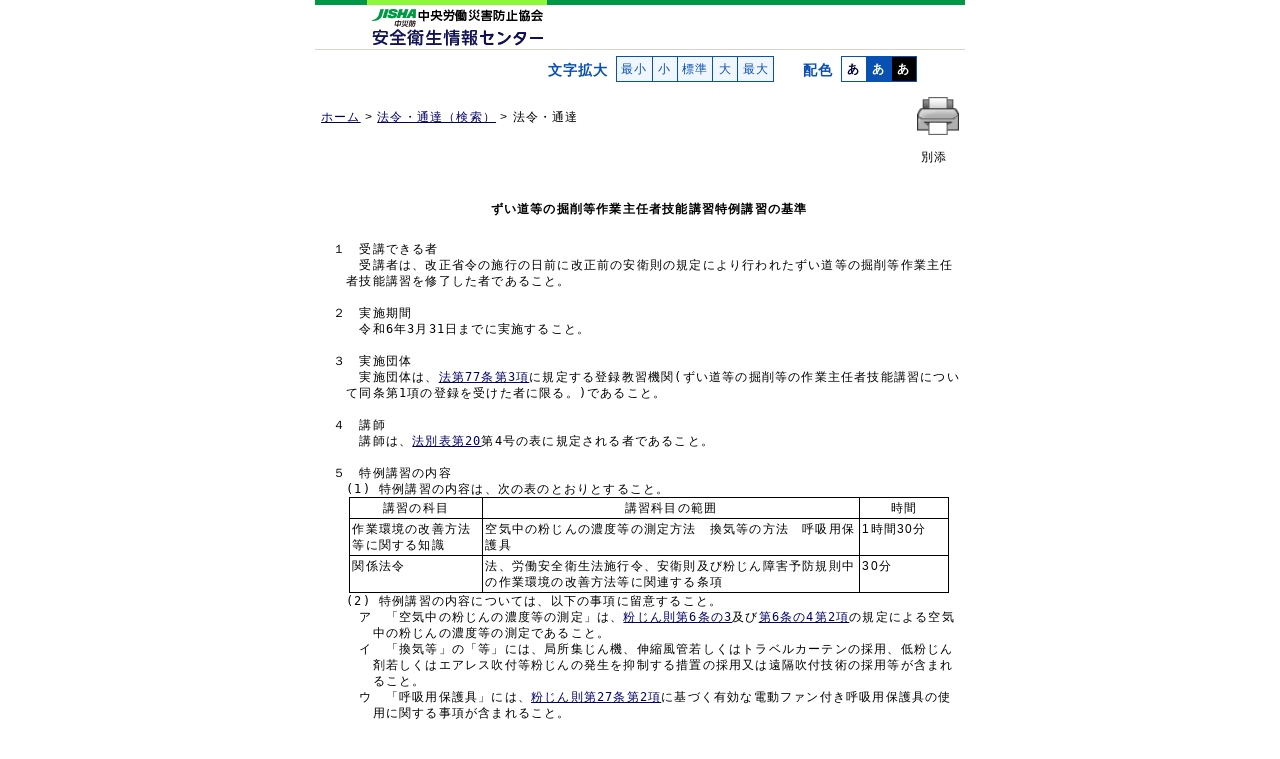

--- FILE ---
content_type: text/html
request_url: https://www.jaish.gr.jp/horei/hor1-61/hor1-61-21-1-2.html
body_size: 9130
content:
<!DOCTYPE HTML PUBLIC "-//W3C//DTD HTML 4.01 Transitional//EN" "http://www.w3.org/TR/html4/loose.dtd">
<html lang="ja">
<head>
<meta http-equiv="Content-Type" content="text/html; charset=shift_jis">
<meta http-equiv="Content-Style-Type" content="text/css">
<meta http-equiv="Content-Script-Type" content="text/javascript">
<title>令和2.6.15　基発0615第6号　別添｜安全衛生情報センター</title>
<meta name="keywords" content="ずい道,トンネル,厚生労働省">
<meta name="description" content="「粉じん障害防止規則及び労働安全衛生規則の一部を改正する省令等の施行について」別添">

<link href="../../css/hombun.css" rel="stylesheet" type="text/css" media="screen,tv,print">
<link href="../../css/print_hombun.css" rel="stylesheet" type="text/css" media="print">

<link href="../../chenge/moji_swicher.css" rel="alternate stylesheet" media="screen,tv,print" type="text/css" title="default">
<link href="../../chenge/moji_swicher15.css" rel="alternate stylesheet" media="screen,tv,print" type="text/css" title="large15">
<link href="../../chenge/moji_swicher20.css" rel="alternate stylesheet" media="screen,tv,print" type="text/css" title="large20">
<link href="../../chenge/moji_swicher25.css" rel="alternate stylesheet" media="screen,tv,print" type="text/css" title="large25">
<link href="../../chenge/moji_swicher30.css" rel="alternate stylesheet" media="screen,tv,print" type="text/css" title="large30">
<link href="../../chenge/color_swicher_white_hombun.css" rel="alternate stylesheet" media="screen,tv,print" type="text/css" title="white">
<link href="../../chenge/color_swicher_blue_hombun.css" rel="alternate stylesheet" media="screen,tv,print" type="text/css" title="blue">
<link href="../../chenge/color_swicher_black_hombun.css" rel="alternate stylesheet" media="screen,tv,print" type="text/css" title="black">
<script type="text/javascript" src="../../chenge/new_styleswitcher.js"></script>
<script type="text/javascript" src="../../chenge/common.js"></script>
<script type="text/javascript" src="../../chenge/smoothscroll.js"></script>

</head>
<body>
<div id="container">
<div id="skip"><a name="top" href="#hombun">ナビゲーションをスキップして本文へ</a></div>
<div id="header">
	
	<div id="header02"><img src="../../image/header_650x50.gif" alt="安全衛生情報センター" class="wid100">
		<div id="homeMap"><a href="/index.html"><img src="../../image/clear.gif" alt="安全衛生情報センター：ホームへ" class="imgMap"></a></div>
	</div>
	<!-- /#header --></div>
	
    <!-- 便利ツール -->
      <div id="search">
        <!-- 文字拡大・配色 -->
        <script type="text/javascript" src="../../chenge/new_button_action4.js"></script>
        <div id="button_action">
          <div id="js">現在JavaScriptが無効になっています。<br>
            当サイトの全機能を利用するにはJavaScriptの設定を有効にして下さい。</div>
        </div>
      </div>
      <!-- end#search -->
    <!-- 便利ツール end -->
		
	<div id="horContents" class="clear">
	<div id="print_botan" class="print_none clearfix"><input type="image" value="このページを印刷する" onClick="javascript:window.print();" src="../../image/printer.gif" alt="このページを印刷する" class="pri_wid"></div>

		<ol id="location">
			<li class="print_none"><a href="/index.html">ホーム</a> &gt; </li>
			<li class="print_none"><a href="/anzen_pg/HOU_FND.aspx">法令・通達（検索）</a> &gt; </li>
			<li class="print_none">法令・通達</li>  
		</ol>
		<p class="print_only">安全衛生情報センター</p><!--印刷用-->
		
		<!-- 法令本文 -->
		
		<!--法令タイトル-->
		<div id="hombun" class="clear">	
	<!--HTM_DATA_START-->

	<div class="betten">別添</div>   


<div id="pretitle">
<h1 id="titleD">ずい道等の掘削等作業主任者技能講習特例講習の基準</h1>
</div>

<pre>
１　受講できる者
　　受講者は、改正省令の施行の日前に改正前の安衛則の規定により行われたずい道等の掘削等作業主任
　者技能講習を修了した者であること。

２　実施期間
　　令和6年3月31日までに実施すること。

３　実施団体
　　実施団体は、<a href="/anzen/hor/hombun/hor1-1/hor1-1-1-8-0.htm#8-77-3" target="hor_Window">法第77条第3項</a>に規定する登録教習機関(ずい道等の掘削等の作業主任者技能講習につい
　て同条第1項の登録を受けた者に限る。)であること。

４　講師
　　講師は、<a href="/horei/hor1-1/hor1-1-1-m-21.html" target="hor_Window">法別表第20</a>第4号の表に規定される者であること。

５　特例講習の内容
　(1) 特例講習の内容は、次の表のとおりとすること。</pre>

<table class="table01">
  <tr>
    <th class="txtN tCenter">講習の科目</th>
    <th class="txtN tCenter">講習科目の範囲</th>
    <th class="txtN twid04 tCenter">時間</th>
  </tr>
  <tr>
    <td>作業環境の改善方法等に関する知識</td>
    <td>空気中の粉じんの濃度等の測定方法　換気等の方法　呼吸用保護具</td>
    <td>1時間30分</td>
  </tr>
  <tr>
    <td>関係法令</td>
    <td>法、労働安全衛生法施行令、安衛則及び粉じん障害予防規則中の作業環境の改善方法等に関連する条項</td>
    <td>30分</td>
  </tr>
</table>
<pre>
　(2) 特例講習の内容については、以下の事項に留意すること。
　　ア　「空気中の粉じんの濃度等の測定」は、<a href="/anzen/hor/hombun/hor1-2/hor1-2-37-2-0.htm#2-6_3-1" target="hor_Window">粉じん則第6条の3</a>及び<a href="/anzen/hor/hombun/hor1-2/hor1-2-37-2-0.htm#2-6_4-2" target="hor_Window">第6条の4第2項</a>の規定による空気
　　　中の粉じんの濃度等の測定であること。
　　イ　「換気等」の「等」には、局所集じん機、伸縮風管若しくはトラベルカーテンの採用、低粉じん
　　　剤若しくはエアレス吹付等粉じんの発生を抑制する措置の採用又は遠隔吹付技術の採用等が含まれ
　　　ること。
　　ウ　「呼吸用保護具」には、<a href="/anzen/hor/hombun/hor1-2/hor1-2-37-6-0.htm#6-27-2" target="hor_Window">粉じん則第27条第2項</a>に基づく有効な電動ファン付き呼吸用保護具の使
　　　用に関する事項が含まれること。

６　修了証
　　特例講習を修了した者に対しては、修了証を交付するものであること。
　　なお、修了証の寸法、体裁等は、<a href="/anzen/hor/hombun/hor1-y/hor1-y-1-17-0.htm" target="hor_Window">安衛則様式第17号</a>の例によるものとするが、<a href="/anzen/hor/hombun/hor1-2/hor1-2-324-1-0.htm" target="hor_Window">改正省令</a>による改正前
　の安衛則の規定により行われたずい道等の掘削等の作業主任者技能講習の修了証に裏書きする方法によ
　っても差し支えないこと。

７　特例講習の計画等
　(1) 特例講習を実施しようとする登録教習機関は、<a href="/anzen/hor/hombun/hor1-1/hor1-1-1-8-0.htm#8-77-6" target="hor_Window">法第77条第6項</a>及び<a href="/anzen/hor/hombun/hor1-2/hor1-2-39-4-0.htm#4-23_5-1" target="hor_Window">労働安全衛生法及びこれに基づ
　　く命令に係る登録及び指定に関する省令(昭和47年労働省令第44号。以下「登録省令」という。)第23
　　条の5</a>の規定の例により、特例講習の実施に関する計画を作成し、特例講習を実施する場所にかかわ
　　らず、登録を受けている所轄都道府県労働局長に、あらかじめ、提出すること。
　(2) 講習を行った登録教習機関は、その結果について各技能特例講習結果報告(<a href="/horei/hor1-61/hor1-61-21-1-3.pdf" target="_blank">別紙</a>)を、遅滞なく、登
　　録を受けている所轄都道府県労働局長に提出すること。
　(3) 帳簿の作成、保存及び引継ぎ
　　　特例講習を行った登録教習機関は、<a href="/anzen/hor/hombun/hor1-2/hor1-2-39-4-0.htm#4-24-1" target="hor_Window">登録省令第24条</a>の規定の例により帳簿を作成し、かつ、保存す
　　るとともに、特例講習の修了証の再交付及び書替えの業務を廃止する場合は、<a href="/anzen/hor/hombun/hor1-2/hor1-2-39-4-0.htm#4-25-1" target="hor_Window">登録省令第25条</a>の規定
　　の例により、当該帳簿及び関係書類を、登録を受けている所轄都道府県労働局長に引き渡すこと。

８　特例講習の実施に当たっての留意事項
　(1) 講習の対象人員
　　　対象人員は、1回当たり50人以内とすること。
　(2) 修了試験
　　ア　修了試験は、筆記試験により実施するものとし、講習時間を全時間受講した者に対して行うこと。
　　イ　修了試験は、講習の効果を把握するため、講習の内容を十分に理解しているか否かを判定できる
　　　ものとすること。
　　ウ　修了試験は、講習修了後20分間を当てるものとし、択一式又は記述式により実施すること。
　(3) 講習修了者の決定等
　　　修了試験については、満点を100点とし、得点が70点以上の者を合格者とすること。


</pre>
<a href="/horei/hor1-61/hor1-61-21-1-3.pdf" target="_blank">別紙</a><img src="/image/pdf_small.gif" alt="PDFが開きます" class="hor_pdf">（PDF:118KB）



			
<!--HTM_DATA_END-->

			<!-- /#hombun --></div>
		
		<!-- トップへ戻る -->
		<div id="pagetop">
		<input type="image" value="このページを印刷する" onClick="javascript:window.print();" src="../../image/printer.gif" alt="このページを印刷する" class="pri_wid">
		<a href="#top"><img src="../../image/pagetop_off.gif" alt="このページのトップへ戻ります" class="pg_wid"></a>
		</div>
		
		<!-- /#horContents --></div>
	
	<!-- フッタ -->
	<div id="footer">
		<p> Copyright
			(C) Japan Advanced Information
			Center of Safety and Health.
			All Rights Reserved.</p>
	<!-- end #footer  --></div>
	
<!--end #container--></div>

<script type="text/javascript">document.getElementById("button_action").innerHTML = mes;</script>
<!-- #BeginLibraryItem "/Library/uSonar.lbi" -->
<div id="usonar-tracking" data-client="RALAtNnmGJEtrxqjs" style="display: none;"></div>
<script async src="//cdn.cookie.sync.usonar.jp/live_access/RALAtNnmGJEtrxqjs.js" type="text/javascript" charset="utf-8"></script>
<!-- #EndLibraryItem -->
</body>
</html>


--- FILE ---
content_type: text/css
request_url: https://www.jaish.gr.jp/chenge/moji_swicher25.css
body_size: -11
content:
@charset "Shift_JIS";

/****************************** newheader ********************************/
html {
	font-size:93.75%;
}

/*
body{
	padding:0;
	margin:0;
	font-size:100%;
}
td,li,dt,dd {font-size:100%}
*/

--- FILE ---
content_type: text/css
request_url: https://www.jaish.gr.jp/chenge/moji_swicher30.css
body_size: -14
content:
@charset "Shift_JIS";

/****************************** newheader ********************************/
html {
	font-size:125%;
}

/*
body{
	padding:0;
	margin:0;
	font-size:100%;
}
td,li,dt,dd {font-size:100%}
*/

--- FILE ---
content_type: text/css
request_url: https://www.jaish.gr.jp/chenge/color_swicher_white_hombun.css
body_size: 6614
content:
/*@charset "Shift_JIS";

/***************************  common   ***************************/

html {
	scrollbar-base-color:#a4d5f7;
	scrollbar-arrow-color:#ffffff;
}

body {
	color: #000000;
	background-color: #FFFFFF;
}


/***   --リンクの色--  ***/

a:link {color: #000066;}
a:visited {color: #993399;}
a:hover {color: #0000FF;}
a:focus, a:active {color: #36C;}


/* -------------------------- for hourei css -------------------------- */

/*-- ヘッダー --*/
#header01 {
	background-color: #006f39;
}



/*** --便利ツール--  ***/
/*** --文字拡大・配色変更--  ***/

/* --------------- 個別ページ用右寄せサーチ ------------------- */

#search p {
	color: #0850B2;
}

#search li {
	border: 1px solid #0850B2; 
	background-color: #F0F6FD;
}
#search li a {
	color: #0850B2;
}

#search #white a {
	color: #000033;
	background-color: #FFFFFF;
}
#search #blue a {
	color: #FFFFFF; 
	background-color: #0850B2;
}
#search #black a {
	color: #FFFFFF;
	background-color: #000000;
}


/* ----- 法令コンテンツ ----- */

/*------------------------ タイトル設定 ----------------------- */
#title {
	border-bottom: 0.1em solid #CCC;
	border-left: 1em solid #CCC;
}



/* ---------------------- テーブル設定 ------------------------- */


.table01 { border: #000 solid 1px;}

.table01 tr th, .table01 tr td { border: #000 solid 1px;}

.table02 { border: #000 solid 1px;}

.table02 tr th, .table02 tr td { border:#000 solid 1px;}

.table03 { border:#000 solid 1px;}
.table03 tr th, .table03 tr td { border:#000 solid 1px;}

.table04 tr th { border: #000 solid 1px;}
.table04 tr td { border: #000 solid 1px;}

.table05 tr th { border: #000 solid 1px;}
.table05 tr td { border: #000 solid 1px;}

.table06 { border: #000 solid 1px;}
.table06 th { border-bottom: #000 solid 1px; border-right: #000 solid 1px;}
.table06 td { border-right: #000 solid 1px;}

.table07 { border: #000 solid 1px;}
.table07 td { border: #000 solid 1px;}

.table08 th { border: #000 solid 1px;}
.table08 td { border: #000 solid 1px;}

.table09 { border: #000 solid 1px;	}
.table09 tr td { border:#000 1px solid;}
.table09 tr th { border:#000 1px solid;}

.round_border { border:1px solid #000;}

.table10 { border: #000 solid 1px;}
.table10 tr th, .table10 tr td { border: #000 solid 1px;}

.table11 tr th { border:#000 1px solid;}
.table11 tr td { border:#000 1px solid;}

.table12 tr th { border: #000 solid 1px;}
.table12 tr td { border: #000 solid 1px;}

.table13 tr th { border:#000 1px solid;}
.table13 tr td { border:#000 1px solid;}

.table14 tr th { border:#000 1px solid; }
.table14 tr td { border:#000 1px solid;}

.table15 { border: #000 solid 1px;}
.table15 tr th { border: #000 solid 1px;}
.table15 tr td { border: #000 solid 1px;}

.table16 { border: #000 solid 1px;}
.table16 tr th { border: #000 solid 1px;}
.table16 tr td { border: #000 solid 1px;}


.table17 tr th { border:#000 1px solid;}
.table17 tr td { border:#000 1px solid;}

.table18 { border: #000 solid 1px;	}
.table18 tr th { border:#000 1px solid;}
.table18 tr td { border:#000 1px solid;}

.table19 { border: #000 solid 1px;}
.table19 tr th { border: #000 solid 1px;}
.table19 tr td { border: #000 solid 1px;}

.table20 tr th { border: #000 solid 1px;}
.table20 tr td { border: #000 solid 1px;}

.table21 { border: #000 solid 1px;}
.table21 tr th { border: #000 solid 1px;}
.table21 tr td { border: #000 solid 1px; }

.table22 tr th { border: #000 solid 1px;}
.table22 tr td { border: #000 solid 1px;}

.table23 tr th { border: #000 solid 1px;}
.table23 tr td { border: #000 solid 1px; }

.table25 { border-left: #000 solid 1px; border-right: #000 solid 1px;	}

.table26 th { border: #000 solid 1px;}
.table26 td { border: #000 solid 1px;}

.table27 { border: #000 solid 1px;}
.table27 tr th { border: #000 solid 1px;}
.table27 tr td { border: #000 solid 1px;}

.table34 tr th { border:#000 1px solid;}
.table34 tr td { border:#000 1px solid;}

.table35 tr td { border-left:#000 solid 1px; 	border-right:#000 solid 1px;}

.table37 tr th { border: #000 solid 1px;}
.table37 tr td { border: #000 solid 1px;}

.table36 tr th { border: #000 solid 1px;}
.table36 tr td { border: #000 solid 1px;}

.table38 tr th { border: #000 solid 1px;}
.table38 tr td { border: #000 solid 1px;}

.table39 { border: #000 solid 1px;}
.table39 tr td { border: #000 solid 1px;}

.table40 tr td { border:#000 solid 1px;}

.table42 tr th { border: #000 solid 1px;}
.table42 tr td { border: #000 solid 1px;}

.table43 { border: #000 solid 1px;}
.table43 tr th { border: #000 solid 1px;}
.table43 tr td { border: #000 solid 1px;}

.table44 {border: #000 solid 1px;}
.table44 tr th {border: #000 solid 1px;}
.table44 tr td {border: #000 solid 1px;}

.table45 {border: #000 solid 1px;}
.table45 tr th {border: #000 solid 1px;}
.table45 tr td {border: #000 solid 1px;}

.table46 {border: #000 solid 1px;}
.table46 tr th {border: #000 solid 1px;}
.table46 tr td {border: #000 solid 1px;}

.table50 tr td { border:#000 1px solid; }
hr.line01 {
	   color: #000; /* 線の色(IE用) */
     background-color: #000; /* 線の色(NN用) */}

.table51 { border:#000 solid 1px;}
.table51 tr th { border:#000 solid 1px; }
.table51 tr td { border:#000 solid 1px; }


.table52 {border: #000 solid 1px;}
.table52 tr th, .table52 tr td {border: #000 solid 1px;}

.table53 tr th { border:#000 solid 1px; }
.table53 tr td { border:#000 solid 1px; }

.table54 tr th { border:#000 solid 1px; }
.table54 tr td { border:#000 solid 1px; }

.table55 tr th { border:#000 solid 1px; }
.table55 tr td { border:#000 solid 1px; }

.table56 tr th { border:#000 solid 1px; }
.table56 tr td { border:#000 solid 1px; }

.table57 tr th { border:#000 solid 1px; }
.table57 tr td { border:#000 solid 1px; }

.table58 tr th { border:#000 solid 1px; }
.table58 tr td { border:#000 solid 1px; }

.table59 { border:#000 solid 1px;}
.table59 tr td { border:#000 solid 1px;}
.table59 tr th.top { border: #000 solid 1px;}
.table59 tr th.borderBt { border-bottom: #000 solid 1px;}
.table59 tr th.borderR { border-right: #000 solid 1px;}
.table60 tr td { border-left:#000 solid 1px; border-right:#000 solid 1px;}
.table62 tr td { border: #000 solid 1px;} 
.table62 tr th { border: #000 solid 1px;} 



/*表にグレー色をつける*/
.gray { background:#D8D8D8; }




/*「□」を「□」に改める時の囲み罫*/
.bor01 {
	border:1px solid #000;
	}
	
.round_border2 {
	border:1px solid #000;
}

.box_border2 {
	border:1px solid #000;
}

.box_border3 {
	border:1px solid #000;
}

.round_border3 {

	border:1px solid #000;
}


.doubleLine { border:double #000000 3px; }


































--- FILE ---
content_type: text/css
request_url: https://www.jaish.gr.jp/chenge/color_swicher_black_hombun.css
body_size: 10724
content:
@charset "Shift_JIS";

/***************************  common   ***************************/

/***   --リンクの色--  ***/

a:link {color: #FFFFFF;}
a:visited {color: #C0B3FF;}
a:hover {color: #79FFFF;}
a:focus, a:active {color: #33CCFF;}



html {
	scrollbar-base-color:#666666;
	scrollbar-arrow-color:#ffffff;
}


body {
	color: #FFFFFF;
	background-color: #000000;
}



/*** --便利ツール--  ***/
/*** --文字拡大・配色変更--  ***/

/* --------------- 個別ページ用右寄せサーチ ------------------- */


#search p {
	color: #FFFFFF;

}

#search li {
	border: 1px solid #999999; 
	background-color: #F0F6FD;
}


/*------------------------ タイトル設定 ----------------------- */
#title {
	border-bottom: 0.1em solid #CCCCCC;
	border-left: 1em solid #CCCCCC;	
}


/* ---------------------- テーブル設定 ------------------------- */
.table01 {border: 1px solid #CCCCCC;}
.table01 tr th, .table01 tr td {border: 1px solid #CCCCCC;}

.table02 {border:1px solid #CCCCCC;}
.table02 tr th, .table02 tr td {border:1px solid #CCCCCC;}

.table03 {border:1px solid #CCCCCC;}
.table03 tr th,
.table03 tr td { border:1px solid #CCCCCC;}

.table04 tr th { border: #CCCCCC solid 1px;}
.table04 tr td{ border: #CCCCCC solid 1px;}

.table05 tr th { border: #CCCCCC solid 1px;}
.table05 tr td { border: #CCCCCC solid 1px;}

.table06 { border: #CCCCCC solid 1px;}
.table06 th { border-bottom: #CCCCCC solid 1px; border-right: #CCCCCC solid 1px;}
.table06 td { border-right: #CCCCCC solid 1px;}

.table07 { border: #CCCCCC solid 1px;}
.table07 td { border: #CCCCCC solid 1px;}

.table08 th { border: #CCCCCC solid 1px;}
.table08 td { border: #CCCCCC solid 1px;}

.table09 { border: #CCCCCC solid 1px;	}
.table09 tr td {border:#CCCCCC 1px solid;}
.table09 tr th {border:#CCCCCC 1px solid;}

.table10 { border: #CCCCCC solid 1px;}
.table10 tr th, .table10 tr td { border: #CCCCCC solid 1px;}

.table11 tr th { border:#CCCCCC 1px solid;}
.table11 tr td { border:#CCCCCC 1px solid;}

.table12 tr th { border: #CCCCCC solid 1px;}
.table12 tr td { border: #CCCCCC solid 1px;}

.table13 tr th { border:#CCCCCC 1px solid;}
.table13 tr td { border:#CCCCCC 1px solid;}

.table14 tr th { border:#CCCCCC 1px solid;}
.table14 tr td { border:#CCCCCC 1px solid;}

.table15 { border: #CCCCCC solid 1px;}
.table15 tr th { border: #CCCCCC solid 1px;}
.table15 tr td { border: #CCCCCC solid 1px;}

.table16 { border: #CCCCCC solid 1px;}
.table16 tr th { border: #CCCCCC solid 1px;}
.table16 tr td { border: #CCCCCC solid 1px;}

.table17 { border: #CCCCCC solid 1px;}
.table17 tr th { border: #CCCCCC solid 1px;}
.table17 tr td { border: #CCCCCC solid 1px;}

.table18 { border: #CCCCCC solid 1px;}
.table18 tr th { border: #CCCCCC solid 1px;}
.table18 tr td { border: #CCCCCC solid 1px;}

.table19 { border: #CCCCCC solid 1px;}
.table19 tr th { border: #CCCCCC solid 1px;}
.table19 tr td { border: #CCCCCC solid 1px;}
.table20 { border: #CCCCCC solid 1px;}
.table20 tr th { border: #CCCCCC solid 1px;}
.table20 tr td { border: #CCCCCC solid 1px;}

.table21 { border: #CCCCCC solid 1px;}
.table21 tr th { border: #CCCCCC solid 1px;}
.table21 tr td { border: #CCCCCC solid 1px;}

.table22 { border: #CCCCCC solid 1px;}
.table22 tr th { border: #CCCCCC solid 1px;}
.table22 tr td { border: #CCCCCC solid 1px;}

.table23 { border: #CCCCCC solid 1px;}
.table23 tr th { border: #CCCCCC solid 1px;}
.table23 tr td { border: #CCCCCC solid 1px;}

.table25 {
	border-left: #CCCCCC solid 1px;
	border-right: #CCCCCC solid 1px;	}

.table26 th { border: #CCCCCC solid 1px;}
.table26 td { border: #CCCCCC solid 1px;}

.table27 { border: #CCCCCC solid 1px;}
.table27 tr th { border: #CCCCCC solid 1px;}
.table27 tr td { border: #CCCCCC solid 1px;}

.table28 { border: #CCCCCC solid 1px;}
.table28 tr th { border: #CCCCCC solid 1px;}
.table28 tr td { border: #CCCCCC solid 1px;}

.table29 { border: #CCCCCC solid 1px;}
.table29 tr td { border: #CCCCCC solid 1px;}

/*table30*/
.tableBox3 { border:#CCC solid 1px;}
.tableBox6 { border:#CCC solid 1px;} 
.tableBox7 { border:#CCC solid 1px;} 

/*table31*/
.table31 { border: #CCC solid 1px;}
.table31 tr th { border: #CCC solid 1px;}
.table31 tr td { border: #CCC solid 1px;}

/*table33*/
.table33 { border: #CCC solid 1px;}
.table33 tr th { border: #CCC solid 1px;}
.table33 tr td { border: #CCC solid 1px;}

/*table34*/
.table34 tr th { border:#CCC 1px solid;}
.table34 tr td { border:#CCC 1px solid;}

/*table35*/
.table35 tr td { border-left:#CCC solid 1px; border-right:#CCC solid 1px;}

/*table37*/
.table37 tr th { border: #CCC solid 1px;}
.table37 tr td { border: #CCC solid 1px;}

/*table36*/
.table36 tr th { border: #CCC solid 1px;}
.table36 tr td { border: #CCC solid 1px;}

/*table38*/
.table38 tr th { border: #CCC solid 1px;}
.table38 tr td { border: #CCC solid 1px;}

/*table39*/
.table39 { border: #CCC solid 1px;}
.table39 tr td { border: #CCC solid 1px;}

/*table40*/
.table40 tr td { border:#CCC solid 1px;}

/*table42*/
.table42 tr th { border: #CCC solid 1px;}
.table42 tr td { border: #CCC solid 1px;}

/*table43*/
.table43 { border: #CCC solid 1px;}
.table43 tr th { border: #CCC solid 1px;}
.table43 tr td { border: #CCC solid 1px;}

/*table44 */
.table44 {border: #CCC solid 1px;}
.table44 tr th {border: #CCC solid 1px;}
.table44 tr td {border: #CCC solid 1px;}

/*table45 */
.table45 {border: #CCC solid 1px;}
.table45 tr th {border: #CCC solid 1px;}
.table45 tr td {border: #CCC solid 1px;}

/*table46 */
.table46 {border: #CCC solid 1px;}
.table46 tr th {border: #CCC solid 1px;}
.table46 tr td {border: #CCC solid 1px;}

/*table50 */
.table50 tr td { border:#CCC 1px solid;}
hr.line01 {
	   color: #CCC; /* 線の色(IE用) */
     background-color: #CCC; /* 線の色(NN用) */}

/*table51 */
.table51 { border:#CCC solid 1px;}
.table51 tr th { border:#CCC solid 1px; }
.table51 tr td { border:#CCC solid 1px; }

/*table52 */
.table52 { border: #CCC solid 1px;}
.table52 tr th, .table52 tr td { border: #CCC solid 1px;}

/*table53 */
.table53 tr th { border:#CCC  solid 1px; }
.table53 tr td { border:#CCC  solid 1px; }

/*table54 */
.table54 tr th { border:#CCC solid 1px; }
.table54 tr td { border:#CCC solid 1px; }

/*table55 */
.table55 tr th { border:#CCC solid 1px; }
.table55 tr td { border:#CCC solid 1px; }

/*table56 */
.table56 tr th { border:#CCC solid 1px; }
.table56 tr td { border:#CCC solid 1px; }

/*table57 */
.table57 tr th { border:#CCC solid 1px; }
.table57 tr td { border:#CCC solid 1px; }

/*table58 */
.table58 tr th { border:#CCC solid 1px; }
.table58 tr td { border:#CCC solid 1px; }

/*table59 */
.table59 { border:#CCC solid 1px;}
.table59 tr td { border:#CCC solid 1px;}
.table59 tr th.top { border: #CCC solid 1px;}
.table59 tr th.borderBt { border-bottom: #CCC solid 1px;}
.table59 tr th.borderR { border-right: #CCC solid 1px;}

/*table60 */
.table60 tr td { border-left:#CCC solid 1px; border-right:#CCC solid 1px;}
/*table62 */
.table62 tr td { border: #CCC solid 1px;} 



/*表にグレー色をつける*/
.gray { background:#666; }



/*table30*/
.tableBox3 { border:#CCC solid 1px;}
.tableBox6 { border:#CCC solid 1px;} 
.tableBox7 { border:#CCC solid 1px;} 

/*table31*/
.table31 { border: #CCC solid 1px;}
.table31 tr th { border: #CCC solid 1px;}
.table31 tr td { border: #CCC solid 1px;}

/*table33*/
.table33 { border: #CCC solid 1px;}
.table33 tr th { border: #CCC solid 1px;}
.table33 tr td { border: #CCC solid 1px;}

/*table34*/
.table34 tr th { border:#CCC 1px solid;}
.table34 tr td { border:#CCC 1px solid;}

/*table35*/
.table35 tr td { border-left:#CCC solid 1px;	border-right:#CCC solid 1px;}

/*table36*/
.table36 tr th { border: #CCC solid 1px;}
.table36 tr td { border: #CCC solid 1px;}

/*table37*/
.table37 tr th { border: #CCC solid 1px;}
.table37 tr td { border: #CCC solid 1px;}

/*table38*/
.table38 tr th { border: #CCC solid 1px;}
.table38 tr td { border: #CCC solid 1px;}

/*table39*/
.table39 { border: #CCC solid 1px;}
.table39 tr td { border: #CCC solid 1px;}

/*table40*/
.table40 tr td { border:#CCC solid 1px;}

/*table42*/
.table42 tr th { border: #CCC solid 1px;}
.table42 tr td { border: #CCC solid 1px;}

/*table43*/
.table43 { border: #CCC solid 1px;}
.table43 tr th { border: #CCC solid 1px;}
.table43 tr td { border: #CCC solid 1px;}

/*table44 */
.table44 {border: #CCC solid 1px;}
.table44 tr th {border: #CCC solid 1px;}
.table44 tr td {border: #CCC solid 1px;}

/*table45 */
.table45 {border: #CCC solid 1px;}
.table45 tr th {border: #CCC solid 1px;}
.table45 tr td {border: #CCC solid 1px;}

/*table46 */
.table46 {border: #CCC solid 1px;}
.table46 tr th {border: #CCC solid 1px;}
.table46 tr td {border: #CCC solid 1px;}

/*table50 */
.table50 tr td { border:#CCC 1px solid;}
hr.line01 {
	   color: #CCC; /* 線の色(IE用) */
     background-color: #CCC; /* 線の色(NN用) */}

/*table51 */
.table51 { border:#CCC solid 1px;}
.table51 tr th { border:#CCC solid 1px; }
.table51 tr td { border:#CCC solid 1px; }

/*table52 */
.table52 { border: #CCC solid 1px;}
.table52 tr th, .table52 tr td { border: #CCC solid 1px;}

/*table53 */
.table53 tr th { border:#CCC  solid 1px; }
.table53 tr td { border:#CCC  solid 1px; }

/*table54 */
.table54 tr th { border:#CCC solid 1px; }
.table54 tr td { border:#CCC solid 1px; }

/*table55 */
.table55 tr th { border:#CCC solid 1px; }
.table55 tr td { border:#CCC solid 1px; }

/*table56 */
.table56 tr th { border:#CCC solid 1px; }
.table56 tr td { border:#CCC solid 1px; }

/*table57 */
.table57 tr th { border:#CCC solid 1px; }
.table57 tr td { border:#CCC solid 1px; }

/*table58 */
.table58 tr th { border:#CCC solid 1px; }
.table58 tr td { border:#CCC solid 1px; }

/*table59 */
.table59 { border:#CCC solid 1px;}
.table59 tr td { border:#CCC solid 1px;}
.table59 tr th.top { border: #CCC solid 1px;}
.table59 tr th.borderBt { border-bottom: #CCC solid 1px;}
.table59 tr th.borderR { border-right: #CCC solid 1px;}

/*table60 */
.table60 tr td { border-left:#CCC solid 1px; border-right:#CCC solid 1px;}
/*table62 */
.table62 tr td { border: #CCC solid 1px;} 
.table62 tr th { border: #CCC solid 1px;}














.b-line {
	border-bottom:1px solid #CCCCCC;
}

.box_border {
	border:1px solid #CCCCCC;
}


/*「□」を「□」に改める時の囲み罫*/
.bor01 {
	border:1px solid #CCCCCC;
	}

.round_border { border:1px solid #CCCCCC;}

	
.round_border2 {
	border:1px solid #CCCCCC;
}

.box_border2 {
	border:1px solid #CCCCCC;
}

.box_border3 {
	border:1px solid #CCCCCC;
}

.round_border3 {

	border:1px solid #CCCCCC;
}


.doubleLine { border:double #CCCCCC 3px; }




















--- FILE ---
content_type: application/x-javascript; charset=utf-8
request_url: https://cookie.sync.usonar.jp/v1/cs?url=https%3A%2F%2Fwww.jaish.gr.jp%2Fhorei%2Fhor1-61%2Fhor1-61-21-1-2.html&ref=&cb_name=usonarCallback&uuid=eed9773a-2aaf-4a01-bf34-4df4a0b68e93&client_id=RALAtNnmGJEtrxqjs&v=1.0.0&cookies=%7B%7D&cb=1769081183163
body_size: 119
content:
usonarCallback({"uuid":"eed9773a-2aaf-4a01-bf34-4df4a0b68e93"})


--- FILE ---
content_type: application/javascript
request_url: https://www.jaish.gr.jp/chenge/new_styleswitcher.js
body_size: 2092
content:
var cookieMojiTitle = readCookie("moji_style");
var cookieColorTitle = readCookie("color_style");
if (!cookieMojiTitle && !cookieColorTitle){
	var title = getPreferredStyleSheet("moji");
	setActiveStyleSheet(title , "moji");
	var title = getPreferredStyleSheet("color");
	setActiveStyleSheet(title, "color");
}else{
	setActiveStyleSheet(cookieMojiTitle,"moji");
	setActiveStyleSheet(cookieColorTitle,"color");
}
function setActiveStyleSheet(title,href) {
  var i, a, main;
  for(i=0; (a = document.getElementsByTagName("link")[i]); i++) {
	if(a.getAttribute("rel").indexOf("style") != -1 && a.getAttribute("title") && a.getAttribute("href").indexOf(href) != -1) {
	  a.disabled = true;
      if(a.getAttribute("title") == title) {
		a.disabled = false;
	  }
    }
  }
  document.bgreset_dummy=new Array;
}
function getActiveStyleSheet(href) {
  var i, a;
  for(i=0; (a = document.getElementsByTagName("link")[i]); i++) {
    if(a.getAttribute("rel").indexOf("style") != -1 && a.getAttribute("title") && a.getAttribute("href").indexOf(href) != -1 && !a.disabled)
       return a.getAttribute("title");
  }
  return null;
}
function getPreferredStyleSheet(href) {
  var i, a;
  for(i=0; (a = document.getElementsByTagName("link")[i]); i++) {
	if(a.getAttribute("rel").indexOf("style") != -1 && a.getAttribute("href").indexOf(href) != -1 && a.getAttribute("title") != null) {
        return a.getAttribute("title");
	}
  }
  return null;
}
function createCookie(name, value, days) {
  if (days) {
	var date = new Date();
    date.setTime(date.getTime()+(days*24*60*60*1000));
    var expires = "; expires="+date.toGMTString();
  } else {
	var expires = "";
  }
  var work = name+"="+value+expires+"; path=/";
  document.cookie = work;
}
function readCookie(name) {
  var nameEQ = name + "=";
  var gc = document.cookie;
  var ca = gc.split(';');
  for(var i=0;i < ca.length;i++) {
    var c = ca[i];
    while (c.charAt(0)==' ')
      c = c.substring(1,c.length);
    if (c.indexOf(nameEQ) == 0)
      return c.substring(nameEQ.length,c.length);
  }
  return null;
}
window.onunload = function(e) {
  var mtitle = getActiveStyleSheet("moji");
  createCookie("moji_style", mtitle, 365);
  var ctitle = getActiveStyleSheet("color");
  createCookie("color_style", ctitle, 365);
}